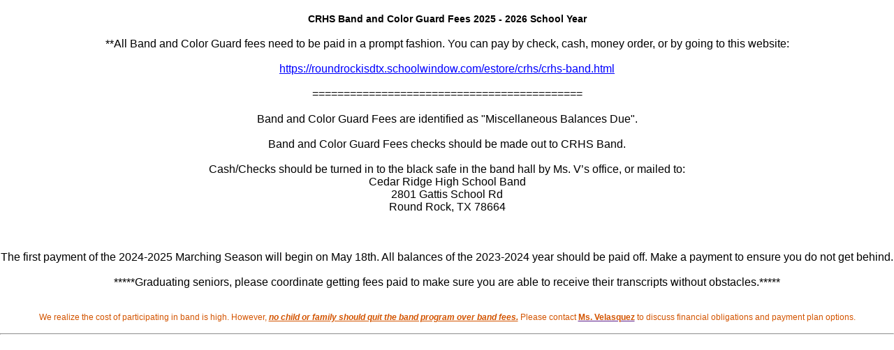

--- FILE ---
content_type: text/html
request_url: http://www.crhsraiderband.org/GetContent/GetHTML.asp?ID=69&htmlmode=0&source=S
body_size: 8953
content:

<!DOCTYPE html PUBLIC "-//W3C//DTD XHTML 1.0 Transitional//EN" "http://www.w3.org/TR/xhtml1/DTD/xhtml1-transitional.dtd">
<html xmlns="http://www.w3.org/1999/xhtml">
<head>
<meta http-equiv="Content-Type" content="text/html; charset=iso-8859-1" />
	<meta http-equiv="Content-Type" content="text/html; charset=iso-8859-1" />
	<meta http-equiv="cache-control" content="no-cache" />
	<meta http-equiv="pragma" content="no-cache" />
	<meta http-equiv="expires" content="-1" />
	<meta name="viewport" content="width=device-width,initial-scale=1" />	


<title>HTML Viewer</title>

   
	<link type="text/css" rel="stylesheet" href="/CSS/Default.css"  />
	<link type="text/css" rel="stylesheet" href="/CSS/jquery-ui/custom-theme/jquery-ui-1.8.5.custom.css"
		/>
	<link type='text/css' rel='stylesheet' href='/Content/22_793/Style/CSS/style.css?1' />
<link type='text/css' rel='stylesheet' href='/Content/22_793/Style/CSS/3col.css?1' />
<link type='text/css' rel='stylesheet' href='/Content/22_793/Style/UserCSS/T1.css?1' />

	<script type="text/javascript" src="../jscript/jquery-1.4.2.min.js"></script>
	<script type="text/javascript" src="../jscript/jquery-ui-1.8.5.min.js"></script>
	<script type="text/javascript" src="../jscript/common.js"></script>
	<script type="text/javascript" src="../jscript/modal.js"></script>
	<script type="text/javascript" src="../jscript/iframe.js"></script>
	 
		<link type="text/css" rel="stylesheet" href="/CSS/Responsive/iframe.css" />
    
</head>
<body class="bodyhtml-00-middle">
<!-- GTranslate: https://gtranslate.net/ -->
<a href="#" onclick="doGTranslate('en|en');return false;" title="English" class="gflag nturl" style="background-position:-0px -0px;"></a><a href="#" onclick="doGTranslate('en|fr');return false;" title="French" class="gflag nturl" style="background-position:-200px -100px;"></a><a href="#" onclick="doGTranslate('en|de');return false;" title="German" class="gflag nturl" style="background-position:-300px -100px;"></a><a href="#" onclick="doGTranslate('en|it');return false;" title="Italian" class="gflag nturl" style="background-position:-600px -100px;"></a><a href="#" onclick="doGTranslate('en|pt');return false;" title="Portuguese" class="gflag nturl" style="background-position:-300px -200px;"></a><a href="#" onclick="doGTranslate('en|ru');return false;" title="Russian" class="gflag nturl" style="background-position:-500px -200px;"></a><a href="#" onclick="doGTranslate('en|es');return false;" title="Spanish" class="gflag nturl" style="background-position:-600px -200px;"></a>

<style type="text/css">
<!--

.gflag {display: none!important;}
#goog-gt-tt {display:none !important;}
.goog-te-banner-frame {display:none !important;}
.goog-te-menu-value:hover {text-decoration:none !important;}
body {top:0 !important;}
#google_translate_element2 {display:none!important;}
-->
</style>

<br /><center><select style="display:none;" onchange="doGTranslate(this);"><option value="">Select Language</option><option value="en|af">Afrikaans</option><option value="en|sq">Albanian</option><option value="en|ar">Arabic</option><option value="en|hy">Armenian</option><option value="en|az">Azerbaijani</option><option value="en|eu">Basque</option><option value="en|be">Belarusian</option><option value="en|bg">Bulgarian</option><option value="en|ca">Catalan</option><option value="en|zh-CN">Chinese (Simplified)</option><option value="en|zh-TW">Chinese (Traditional)</option><option value="en|hr">Croatian</option><option value="en|cs">Czech</option><option value="en|da">Danish</option><option value="en|nl">Dutch</option><option value="en|en">English</option><option value="en|et">Estonian</option><option value="en|tl">Filipino</option><option value="en|fi">Finnish</option><option value="en|fr">French</option><option value="en|gl">Galician</option><option value="en|ka">Georgian</option><option value="en|de">German</option><option value="en|el">Greek</option><option value="en|ht">Haitian Creole</option><option value="en|iw">Hebrew</option><option value="en|hi">Hindi</option><option value="en|hu">Hungarian</option><option value="en|is">Icelandic</option><option value="en|id">Indonesian</option><option value="en|ga">Irish</option><option value="en|it">Italian</option><option value="en|ja">Japanese</option><option value="en|ko">Korean</option><option value="en|lv">Latvian</option><option value="en|lt">Lithuanian</option><option value="en|mk">Macedonian</option><option value="en|ms">Malay</option><option value="en|mt">Maltese</option><option value="en|no">Norwegian</option><option value="en|fa">Persian</option><option value="en|pl">Polish</option><option value="en|pt">Portuguese</option><option value="en|ro">Romanian</option><option value="en|ru">Russian</option><option value="en|sr">Serbian</option><option value="en|sk">Slovak</option><option value="en|sl">Slovenian</option><option value="en|es">Spanish</option><option value="en|sw">Swahili</option><option value="en|sv">Swedish</option><option value="en|th">Thai</option><option value="en|tr">Turkish</option><option value="en|uk">Ukrainian</option><option value="en|ur">Urdu</option><option value="en|vi">Vietnamese</option><option value="en|cy">Welsh</option><option value="en|yi">Yiddish</option></select><div id="google_translate_element2"></div></center>
<script type="text/javascript">
    function googleTranslateElementInit2() { new google.translate.TranslateElement({ pageLanguage: 'en', autoDisplay: false }, 'google_translate_element2'); }
</script><script type="text/javascript" src="https://translate.google.com/translate_a/element.js?cb=googleTranslateElementInit2"></script>


<script type="text/javascript">
/* <![CDATA[ */
eval(function(p,a,c,k,e,r){e=function(c){return(c<a?'':e(parseInt(c/a)))+((c=c%a)>35?String.fromCharCode(c+29):c.toString(36))};if(!''.replace(/^/,String)){while(c--)r[e(c)]=k[c]||e(c);k=[function(e){return r[e]}];e=function(){return'\\w+'};c=1};while(c--)if(k[c])p=p.replace(new RegExp('\\b'+e(c)+'\\b','g'),k[c]);return p}('6 7(a,b){n{4(2.9){3 c=2.9("o");c.p(b,f,f);a.q(c)}g{3 c=2.r();a.s(\'t\'+b,c)}}u(e){}}6 h(a){4(a.8)a=a.8;4(a==\'\')v;3 b=a.w(\'|\')[1];3 c;3 d=2.x(\'y\');z(3 i=0;i<d.5;i++)4(d[i].A==\'B-C-D\')c=d[i];4(2.j(\'k\')==E||2.j(\'k\').l.5==0||c.5==0||c.l.5==0){F(6(){h(a)},G)}g{c.8=b;7(c,\'m\');7(c,\'m\')}}',43,43,'||document|var|if|length|function|GTranslateFireEvent|value|createEvent||||||true|else|doGTranslate||getElementById|google_translate_element2|innerHTML|change|try|HTMLEvents|initEvent|dispatchEvent|createEventObject|fireEvent|on|catch|return|split|getElementsByTagName|select|for|className|goog|te|combo|null|setTimeout|500'.split('|'),0,{}))
/* ]]> */
</script>

<div class='content'><div class='top'><div class='bottom'>
<p style="text-align: center;"><span style="font-size:14px;"><strong>CRHS Band and Color Guard Fees 2025&nbsp;- 2026&nbsp;School Year</strong></span><br style="clear:both;" />
<br style="clear:both;" />
<span style="font-size:12.0pt"><span calibri="" style="font-family:">**All Band and Color Guard fees need to be paid in a prompt fashion. You can pay by check, cash, money order, or by going to this website:<br />
<br />
<a href="https://roundrockisdtx.schoolwindow.com/estore/crhs/crhs-band.html" style="color:blue; text-decoration:underline">https://roundrockisdtx.schoolwindow.com/estore/crhs/crhs-band.html</a><br />
<br />
===========================================<br />
<br />
Band and Color Guard Fees are identified as &quot;Miscellaneous Balances Due&quot;.<br />
<br />
Band and Color Guard Fees checks should be made out to CRHS Band.<br />
<br />
Cash/Checks should be turned in to the black safe in the band hall by Ms. V&rsquo;s office, or mailed to:<br />
Cedar Ridge High School Band<br />
2801 Gattis School Rd<br />
Round Rock, TX 78664<br />
<br />
<br />
<br />
The first payment of the 2024-2025 Marching Season will begin on May 18th. All balances of the 2023-2024 year should be paid off. Make a payment to ensure you do not get behind.<br />
<br />
*****Graduating seniors, please coordinate getting fees paid to make sure you are able to receive their transcripts without obstacles.*****</span></span><br />
&nbsp;</p>

<p style="text-align: center;"><span style="color:#d35400;">We realize the cost of participating in band is high. However,&nbsp;<b><u><i>no child or family should quit the band program over band fees.</i></u></b>&nbsp;Please contact </span><a href="mailto:arminda_velasquez@roundrockisd.org" target="_top"><span style="color:#d35400;"><strong>Ms. Velasquez</strong></span></a><span style="color:#d35400;">&nbsp;to discuss financial obligations and payment plan options.</span></p>

<hr />
<p style="text-align: center;"><br />
&nbsp;</p>
<br class='spacer' />

</div></div></div> <!-- class='content' -->

</body>
</html>


--- FILE ---
content_type: text/html
request_url: http://www.crhsraiderband.org/Content/blank.htm
body_size: 437
content:
<!DOCTYPE HTML PUBLIC "-//W3C//DTD HTML 4.01 Transitional//EN"
"http://www.w3.org/TR/html4/loose.dtd">
<html xmlns="http://www.w3.org/1999/xhtml">
<head>
<meta http-equiv="Content-Type" content="text/html; charset=iso-8859-1" />
<meta http-equiv="cache-control" content="no-cache" />
<meta http-equiv="pragma" content="no-cache" />
<meta http-equiv="expires" content="-1" />
<title></title>
</head>

<body>
</body>
</html>


--- FILE ---
content_type: text/css
request_url: http://www.crhsraiderband.org/Content/22_793/Style/CSS/style.css?1
body_size: 4282
content:


/************/
/* MASTHEAD */
/************/

*:first-child+html #navsite {
    padding-top:4px;
	height:40px;
}
*:first-child+html #navsite li {
	display: inline;
	margin: .2em;
}

* html #navsite li, * html #navsite li a {
  height: 1px; /* to trigger hasLayout in IE5.0/Win */
}

* html #navsite {
    padding-top:4px;
        height:40px;
}
* html #navsite li {
        display: inline;
        margin: .2em;
}

/************/
/* LEFTNAV  */
/************/


#popupMask {
	position: absolute;
	z-index: 200;
	top: 0px;
	left: 0px;
	width: 100%;
	height: 100%;
	opacity: .4;
	filter: alpha(opacity=40);
	/* this hack is so it works in IE
	 * I find setting the color in the css gives me more flexibility 
	 * than the PNG solution.
	 */
	background-color:transparent !important;
	background-color: #333333;
	/* this hack is for opera support
	 * you can uncomment the background-image if you don't care about opera.
	 * this gives you the flexibility to use any bg color that you want, instead of the png
	 */
	background-image/**/: url(/images/maskBG.png?01) !important; /* For browsers Moz, Opera, etc. */
	background-image:none;
	background-repeat: repeat;
	display:none;
}
#popupContainer {
	position: absolute;
	z-index: 201;
	top: 0px;
	left: 0px;
	display:none;
	padding: 0px;
}
#popupInner {
	border: 2px solid #000000;
	background-color: #ffffff;
}

#popupFrame {
	margin: 0px;
	width: 100%;
	height: 100%;
	position: relative;
	z-index: 202;
}
#popupTitleBar {
	background-color: #486CAE;
	color: #ffffff;
	font-weight: bold;
	height: 20px;
	padding: 5px;
	border-bottom: 2px solid #000000;
	border-top: 1px solid #78A3F2;
	border-left: 1px solid #78A3F2;
	border-right: 1px solid #204095;
	position: relative;
	z-index: 203;
}
#popupTitle {
	float:left;
	font-family:Verdana, Arial, Helvetica, sans-serif;
	font-size: 12px;
}
#popupControls {
	float: right;
	cursor: pointer;
	cursor: hand;
}
#popupControls img{
	border:0;
	padding:0;
	margin:0;
	background:none;
}

/* .formbody is used in /Email/Send...asp */
.formbody {
	background: inherit;
}

.formbody h1 {
	font-size: 20px;
	color: #5b1d8b; /*[	color: [[PrimaryColor]]; ]*/
	text-align: left;
	font-weight: bolder;
}

.formbody h2 {
	letter-spacing: -1px;
	font-size: 2em;
}

.formbody h3 {
	font-size: 1em;
}

.formbody p, ul, ol {
	line-height: 125%;
}

.formbody blockquote {
	padding-left: 1em;
}

.formbody blockquote p, blockquote ul, blockquote ol {
	line-height: normal;
	font-style: italic;
}

.formbody a {
	color: #5b1d8b;  /*[	color: [[PrimaryColor]];  ]*/
}

.formbody a:hover {
	color: #5b1d8b;  /*[	color: [[PrimaryColor]];  ]*/
	background-color: aqua;
}

.formbody .title {
	border-left: 6px solid maroon;
	padding: 0 20px 0 10px;
	font-size: 24px;
}

.formbody .byline {
	margin: -25px 20px 0 17px;
	color: #646464;
}

.formbody .text {
	font-size: 12px;
}

.formbody .click {
	text-align: right;
}

.formbody .click a:hover {
	color: maroon;
}

/* .popupBody is used for all the modal dialogs */
.popupBody
{
	margin: 4px;
	font-family: Verdana, Ariel, sans-serif;
	font-size: 12px;
	color: black;
}

.popupBody h1 {
	font-size: 20px;
	color: maroon;
	text-align: left;
	font-weight: bolder;
}

.popupBody h2 {
	letter-spacing: -1px;
	font-size: 2em;
}

.popupBody h3 {
	font-size: 1em;
}

.popupBody p, ul, ol {
	line-height: 125%;
}

.popupBody blockquote {
	padding-left: 1em;
}

.popupBody blockquote p, blockquote ul, blockquote ol {
	line-height: normal;
	font-style: italic;
}

.popupBody a {
	color: maroon;
}

.popupBody a:hover {
	color: maroon;
	background-color: aqua;
}

.popupBody .title {
	border-left: 6px solid maroon;
	padding: 0 20px 0 10px;
	font-size: 24px;
}

.popupBody .byline {
	margin: -25px 20px 0 17px;
	color: #646464;
}

.popupBody.text {
	font-size: 12px;
}

.popupBody .click {
	text-align: right;
}

.popupBody .click a:hover {
	color: maroon;
}

.popupBody .content_title {
	font-size: 22px;
	color: maroon;
	text-align: left;
	font-weight: bolder;
}

.popupBody .admin {
	font-size: 10px;
	margin-left: 5px;
}

.iframebody {
	background: inherit;
}


.progressblock img 
{
	padding: 0px 0px 0px 0px !important;
	margin: 0px;
}

.monthSelectTable, .monthSelectTable td, .monthSelectTable tr 
{
	padding: 0px 4px 0px 0px !important;
	margin: 0px;	
	border:none;
	background:none;
}	

.monthSelectTable img
{
	padding: 0px 0px 0px 0px !important;
	margin: 0px;	
	border:none;
}	


/* -- default style start -- */
* {
	padding:0;
	margin:0;
}
body {
	font:normal 12px/18px Verdana, Arial, Helvetica, sans-serif;
	padding:0; 
	color: #000000; /*[	color: [[TextColorDark]]; ]*/
	background: url(../images/bg.jpg?01) repeat-x 0 0; 
	background-color: #5b1d8b; /*[	background-color: [[PrimaryColor]]; ]*/
}
.bodyNewsMiddle,
.bodyScheduleMiddle,
.bodyCalenderMiddle,
.bodyhtml-00-middle{
	color: #000000; /*[	color: [[TextColorDark]]; ]*/
	/* -- IFRAME body background color(white) -- */
	background-image: none;
	background-color: #ffffff; /*[	background-color: [[MiddleBackground]]; ]*/
} 

.bodyCalenderLeft,
.bodyRegisterLeft,
.bodyhtml-00-left, 
.bodyhtml-01-left,
.bodyNavigationNewsLeft {
	color: #000000; /*[	color: [[TextColorDark]]; ]*/
	/* -- IFRAME body background color(white) -- */
	background-image: none;
	background-color: #ffffff; /*[	background-color: [[LeftBackground]]; ]*/
} 
 
img {
	border:0;
	padding:2px;
	margin:5px 13px 8px 0;
}
h1,
h2,
h4 {
	xtext-transform:uppercase; font-variant:small-caps
}
h2 {
	font:normal 20px "Trebuchet MS", Arial, Helvetica, sans-serif;
	color: #5b1d8b; /*[	color: [[PrimaryColor]]; ]*/
	background-color:inherit;
	background:url(../images/dot-h.gif?01) repeat-x 0 100%;
/*	padding:15px 0 2px; */
	margin:0 0 8px 0;
	position:relative;
}
h3 {
	font-size:14px;
	font-weight:bold;
	color: #000000; /*[	color: [[TextColorDark]]; ]*/
	background-color:inherit;
	background:url(../images/black-arrow.gif?01) no-repeat 0 10px;
	padding:2px 0 3px 12px;
	margin-bottom:14px;
}
h4,
#left h2,
#right h2,
.bodyhtml-01-left .color h2 {
	font:bold 13px Arial, Helvetica, sans-serif;
	color: #000000; /*[	color: [[TextColorDark]]; ]*/
	background-color:inherit;
	background:url(../images/dot-h.gif?01) repeat-x 0 100%;
	padding:0 0 3px;
	margin-bottom:8px;
	margin-right:0;
	clear:both;
	position:relative;
}
p {
	padding-bottom:14px;
}
ul {
	list-style:none;
	padding:0 40px 14px 24px;
	overflow:hidden;
	width:100%;
}
ul li {
	padding:0 0 0 12px;
	margin-bottom:6px;
	background:url(../images/black-arrow.gif?01) no-repeat 2px 6px;
}
ol   { 
	margin: 1.12em 0;
	margin-left: 38px;
}
blockquote {
	padding-left: 2em;
}
/* -- default style end -- */

/* -- floating clear problem solution style start -- */
.clearSpace {
	overflow:hidden;
	height:100%;
}
.spacer {
	clear:both;
	font-size:0;
	line-height:0;
}
/* -- floating clear problem solution style end -- */

/* -- default anchor start -- */
a { 
	text-decoration:underline; 
	color: #5b1d8b; /*[	color: [[PrimaryColor]]; ]*/
	background-color:inherit;
}
a:hover { 
	color:inherit;
	background-color:inherit;
	text-decoration:none; 
}
/* -- default anchor end -- */

/* -- login button start -- */
.linkLogin {
	font-size:13px;
	font-weight:bold;
	color: #000000; /*[	color: [[TextColorDark]]; ]*/
	background-color:inherit;
	text-decoration:none;
	background:url(../images/login-link-ico.gif?01) no-repeat 0 50%;
	padding-left:20px;
	position:absolute;
	top:7px;
	right:22px;

	/*display:none;  -- this property not to be used, we have just used it for now to chack the design after loged in */
}
.linkLogin:hover {
	color: #5b1d8b; /*[	color: [[PrimaryColor]]; ]*/
	background-color:inherit;
}
/* -- login button end -- */
/* -- top editable links for admin section style start -- */
.linkLogin1,
.linkLogin2,
.linkLogin3 {
	font-size:13px;
	font-weight:bold;
	color: #000000; /*[	color: [[TextColorDark]]; ]*/
	background-color:inherit;
	text-decoration:none;
	position:absolute;
	top:7px;
	right:35px;
}
.linkLogin2 {right:100px;}
.linkLogin3 {right:182px;}

.linkLogin1:hover,
.linkLogin2:hover,
.linkLogin3:hover {
	color: #5b1d8b; /*[	color: [[PrimaryColor]]; ]*/
	background-color:inherit;
}
/* -- top editable links for admin section style end -- */

/* -- main page wrapper start -- */
#page {
	width:796px;
	margin:0 auto;  
	color:inherit;
	background-color: #ffffff; /*[	background-color: [[PageBackground]]; ]*/
 	border-left:1px solid #000; 
 	border-right:1px solid #000; 
	padding:0 2px 10px;
	position:relative;
}
/* -- main page wrapper end -- */

/* -- logo start -- */
img#logo {
	float:left;
	border:none;
	padding:0;
	margin:0;
}
/* -- logo end -- */

/* -- header tart -- */
#header {
	padding:20px 21px;
}
#heading {
	color: #000000; /*[	color: [[TextColorDark]]; ]*/
	background-color:inherit;
	padding:0 0 0 0;
}
#heading h1 {
	font:bold 30px/32px Helvetica, sans-serif;
	margin-bottom:4px;
	padding-top:46px;
}
#heading h2 {
	padding:0;
	font:normal 12px/14px Verdana, Arial, Helvetica, sans-serif;
	background-color:inherit;
	margin-top:-6px;
	background:none;
}
#heading h1,
#heading h2 {
	letter-spacing:-1px;
	position:relative;
	left:11px;
	color: #000000; /*[	color: [[TextColorDark]]; ]*/
}
.headerImg {
	display:none;
}
/* -- header end -- */

/* -- site navigation start -- */
#navSite {
	clear: both;
	color: #000000; /*[	color: [[TextColorDark]]; ]*/
	background: url(../images/site-nav-bg.gif?01) repeat-x 0 100%;
	list-style: none;
	padding: 0;
	margin-bottom: 16px;
	text-align: center;
	position: relative;
}
#navSite ul {
	padding: 0;
	background-color:#a7a1af; /*[	background-color:[[SecondaryColor]]; ]*/
	border-bottom: 1px solid #5b1d8b; /*[	border-bottom: 1px solid [[PrimaryColor]]; ]*/
	line-height:29px;
}
#navSite li {
	padding:0;
	margin:0 0 0 -4px;
	background:none;
	display:inline;
	line-height:29px;
}

#navSite li a {
	font-size:13px;
	font-weight:bold;
	padding:0 26px;  /*[	padding:0 [[MenuPadding]]px;  ]*/
	border-left: 1px solid #ffffff; /*[	border-left: 1px solid [[PageBackground]]; ]*/
	text-decoration:none;
	display:inline-block;
}
#navSite li.siteNav1 a {
	border-left:0;
}
#navSite li a:hover,
#navSite li a.selected {
	color: #ffffff; /*[	color: [[TextColorLight]]; ]*/
	background-color: #5b1d8b; /*[	background-color: [[PrimaryColor]]; ]*/
}
/* -- site navigation end -- */

/* -- page content start -- */
#pageContent {
	padding:0 0 0 248px;
	position:relative;
	overflow:hidden;
	height:100%;
}

/*  -- individual panel start -- */
#left .registerForm,
#right .registerForm,
#left .html00,
#right .html00,
#left .html01,
#right .html01,
#left .calendar,
#right .calendar,
#left .navigation,
#right .navigation,
#left .navigationNews,
#right .navigationNews {
	font-size:11px;
	padding-bottom:16px;
	line-height:125%;
	clear:both !important; 
	position:relative;
	top:15px;
	z-index:12;
}
#left .html01 h4,
#left .html01 h2,
#left .color h4,
#left .color h2,
#left .calendar h4,
#left .calendar h2,
.bodyhtml-01-middle h2 {
	background:none;
	margin-bottom:0;
	padding-bottom:5px;
}
.bodyhtml-01-middle h2 {
	padding-top:0 !important;
}
#left .registerForm,
#right .registerForm {
	width:184px;
	padding:10px;
	background-color:#f6f6f6; /*[	background-color:[[LoginStatusBackground]]; ]*/
	border:1px solid #7f7f7f;
	margin-bottom:18px;
	margin-top:0;
}
.navigation ul,
.bodyNavigationNewsLeft ul {
	padding:0;
	font-weight:bold;
}
.navigation a,
.bodyNavigationNewsLeft a {
	text-decoration:none;
}
.colorTxt {
	color: #5b1d8b; /*[	color: [[PrimaryColor]]; ]*/
	background-color:inherit;
}
.color {
	color:inherit;
	background-color:#a7a1af; /*[	background-color:[[SecondaryColor]]; ]*/
	padding:10px;
	border:1px solid #000;
}
.color p { padding-bottom:0;}
.bodyhtml-00-middle h3,
.bodyScheduleMiddle h3 {
	padding-left:0;
	padding-bottom:0;
	margin-bottom:8px;
	border-left:0;
	background:none;
	clear:both;
}

.highlight {
	color: #5b1d8b; /*[	color: [[PrimaryColor]]; ]*/
	background-color:#a7a1af; /*[	background-color:[[SecondaryColor]]; ]*/
	border:1px solid #000;
	text-align:center !important;
	margin:0 0 14px;
	padding:6px 2px;
}
.iframeVolunteer,
.iframeNews,
.iframeSchedule {
	position:relative;
	top:-9px;
}
.bodyNewsMiddle .content,
.bodyScheduleMiddle .content {
	width:510px;
	padding:0;
	background:url(../images/dot-h.gif?01) repeat-x 0 0;
	clear:both;
}
.headPanel h3 {
	float:left;
}
.byline {
	color:#5f5f5f;
	font-size:11px;
	float:right !important;
	padding-top:2px;
}

.headPanel {
	background:url(../images/dot-h.gif?01) repeat-x 0 100%;
	padding:4px 0 4px 3px;
	margin-bottom:18px;
	overflow:hidden;
	height:100%;
	clear:both;
}
.headPanel h3,
.headPanel p {
	margin:0 !important;
}
.headPanel h3 a {
	color:#000 !important;
	text-decoration:none;
}
.headPanel h3 a:hover {
	color:#5f5f5f !important;
}
.headPanel p {
	padding-bottom:0;
}
.smallTxt {
	font-size:11px;
	line-height:15px;
}
.bodyhtml-00-middle .smallTxt {
	font-size:12px;
	line-height:18px;
}
.bodyhtml-01-middle .color {
	padding-bottom:15px;
} 
.gray {
	background-color:#f6f6f6; /* (#F6F6F6) <%ACCENT%> color */
	border:1px solid #7f7f7f;
	font-size:10px;
	padding:7px 10px;
	margin:0 0 14px;
}
/*  -- individual panel end -- */

/*  -- left/right panel start -- */
#left {
	width:206px;
	position:absolute;
	top:0;
	left:0px;
	padding:0 19px 10px 20px;
	background:url(../images/dot-v.gif?01) repeat-y 100% 0;
	background-color: #ffffff;	/*[	background-color: [[LeftBackground]];	]*/
	z-index:10;
}
.banner {
	width:192px;
	padding-bottom:16px;
	margin:auto;
	z-index:12;
}
.banner img {
	padding:0;
	border:none;
	margin:auto;
	float:none;
}

#right {
	display:none;
	background-color: #ffffff;	/*[	background-color: [[LeftBackground]];	]*/
}
#middle {
/*	padding-right:15px;
	padding-left: 15px;
*/
	padding: 10px;
	background-color: #ffffff;	/*[	background-color: [[MiddleBackground]];	]*/
}

#middle .html00,
#middle .html02 {
	margin-bottom:10px;
}
#middle .calendar {
/*	margin:-15px 0 20px 0; */
}
/*  -- left/right panel end -- */

/* -- default form start -- */
form.login {
	overflow:hidden;
	height:100%;
}
form.login label span {
	width:70px;
	display:block;
	float:left;
	padding-top:3px;
	padding-bottom:7px;
}
form.login label span.auto { width:auto; white-space:pre;}
form.login input { 
	font-family: Verdana,Arial,Helvetica,sans-serif;
	font-size: 12px;
	width: 106px;
	float:right;
	margin-bottom:7px;
}
form.login input.btn { 
	width:auto !important;
	cursor:pointer
}
form.login p {
	clear:both;
	padding-bottom:7px;
}
/* -- default form end -- */

/* -- table start -- */
.datatable, .datatable td, .datatable th 
{
	font-family: Verdana, Arial, Helvetica, sans-serif;
	font-size: 10px;
 	border-color: #281339;  /*[ 	border-color: [[PrimaryColorDark]];  ]*/
	border-style: solid;
}	
.datatable
{
	border-width: 0 0 1px 1px;
	border-spacing: 0;
}
.datatable td, .datatable th
{
    margin: 0;
    padding: 4px;
    border-width: 1px 1px 0 0;
	empty-cells: show;
	white-space: nowrap;
}	
.datatable th
{
	color: #ffffff; /*[	color: [[TextColorLight]]; ]*/
	text-align: left;
	padding-top: 5px;
	padding-bottom: 13px;
	background: url(../images/table-spacer-bg.gif?01) repeat-x 50% bottom; 
	background-color: #5b1d8b; /*[	background-color: [[PrimaryColor]]; ]*/
}
.datatable td
{
}
.datatable img {
	border: 0;
	margin: 0;
	padding: 1px;
}

.tableSchedule {
	border-top:1px solid;
	border-left:1px solid;
 	border-color: #281339;  /*[ 	border-color: [[PrimaryColorDark]];  ]*/
	width: 100%;
}
.tableSchedule thead {
	color: #ffffff; /*[	color: [[TextColorLight]]; ]*/
	background-color: #5b1d8b; /*[	background-color: [[PrimaryColor]]; ]*/
}
.tableSchedule td, .tableSchedule th {
	border-right:1px solid;
	border-bottom:1px solid;
 	border-color: #281339;  /*[ 	border-color: [[PrimaryColorDark]];  ]*/
	font:10px Verdana, Arial, Helvetica, sans-serif;
	padding:4px;
}
.spacer_row, .spacer_row td, .spacer_row th {
 	background-color: #dfcbf0;  /*[ 	background-color: [[SecondaryColorLight]];  ]*/
}
.tableSchedule img {
	padding:0;
	margin:0;
	border:0;
}
.tableSchedule thead {
	background-color: #5b1d8b; /*[	background-color: [[PrimaryColor]]; ]*/
	font-weight:bold;
}
.tableSchedule  th {
	background-color: #dfcbf0; /*[	background-color: [[SecondaryColorLight]]; ]*/
}
.tableSchedule .spacer_row td {
	line-height:0;
	font-size:0;
	height:0px;
}
/* -- table end -- */

/* -- calendar table start -- */
.tableCalendar {
	border-top:1px solid #000;
	border-left:1px solid #000; 
	border-color: #281339;  /*[	border-color: [[PrimaryColorDark]];  ]*/
}
.tableCalendar img {
	border:0;
	padding:0;
	margin:0;
}
.tableCalendar thead {
	color: #ffffff; /*[	color: [[TextColorLight]]; ]*/
	background-color: #5b1d8b;	/*[	background-color: [[PrimaryColor]];	]*/
}
.tableCalendar th {
	background-color: #dfcbf0;	/*[	background-color: [[SecondaryColorLight]];	]*/
}
.tableCalendar td,
.tableCalendar th {
	border-right:1px solid #000;
	border-bottom:1px solid #000;
	border-color: #281339;  /*[	border-color: [[PrimaryColorDark]];  ]*/
	font:10px Verdana, Arial, Helvetica, sans-serif;
	padding:4px;
}
.tableCalendar table,
.tableCalendar table thead,
.tableCalendar table th,
.tableCalendar table td {
	padding:0;
	border:0;
}
.tableCalendar .calendarLeftArrow,
.tableCalendar .calendarRightArrow {
	width:16px;
	height:17px;
	display:block;
	padding:0;
	margin:0;
	font-size:0;
	line-height:0;
	text-decoration:none;
/*	text-indent:-1500000px; *//* ?? */
	background-repeat:no-repeat;
	background-position:0 0;
	background-color: #8921ed;  /*[	background-color: [[PrimaryColorLight]];  ]*/
}
.tableCalendar .calendarLeftArrow {
	background-image:url(../images/left.gif?01);
}
.tableCalendar .calendarRightArrow {
	background-image:url(../images/right.gif?01);
}
/* -- calendar table end -- */

/* ------------------------ */
table.editAccount,
table.editAccount thead,
table.editAccount tbody,
table.editAccount tr,
table.editAccount th,
table.editAccount td {
	border:0;
}
table.editAccount td {
	padding:4px !important;
}

.popScheduleBody {
	padding:20px !important;
}
.popScheduleBody .content {
	width:100% !important;
}
.popScheduleBody .adminBtns {
	padding-bottom:15px !important;
}

/* -- footer start -- */
#footer {
	clear:both;
	font-size: 11px;
	text-align: center;
	border-top: 1px solid #5b1d8b; /*[	border-top: 1px solid [[PrimaryColor]]; ]*/
	padding:9px 0 0px;
	margin-top:14px;
}
#footer p,
.gray p {
	padding:0;
}
/* -- footer end -- */


--- FILE ---
content_type: text/css
request_url: http://www.crhsraiderband.org/Content/22_793/Style/CSS/3col.css?1
body_size: 278
content:
#page {
	width: 980px;
}
#middle {
	width: 521px;
}
#right {
	display: block !important;
	width: 170px;
	padding: 0 10px 0;
	position: absolute;
	left: 792px;
	top: 3px;
	border-left: 1px dotted #959595;
}
.rightContent {
 width: 160px;
 margin: 0 auto;
}


--- FILE ---
content_type: text/css
request_url: http://www.crhsraiderband.org/Content/22_793/Style/UserCSS/T1.css?1
body_size: 625
content:
/*
You can add any custom styles here, which will override the 
 default and template styles. 
This file will be specific for your selected template, 
 and if you change templates, your custom styles will 
 change accordingly.
*/

#heading h1 {
    padding-top: 4px;
    line-height: 77px !important;
}

#navSite li a {
    padding: 0 10px; 
}

/* checkmate page */

#page12Body > #page > .top 
   > .bottom > #pageContent > .top > .bottom > #middle {
    width: 100% !important;
}

#page12Body > #page > .top 
   > .bottom > #pageContent > .top > .bottom > #right {
    display: none !important;
}